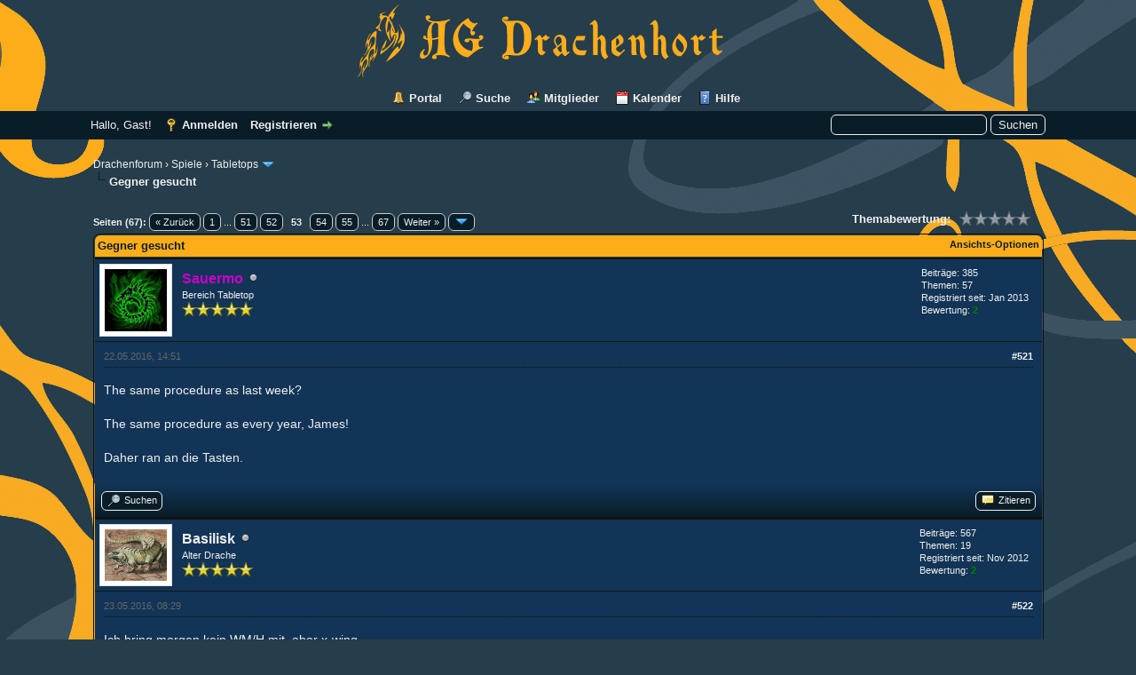

--- FILE ---
content_type: text/html; charset=UTF-8
request_url: http://drachenhort.user.stunet.tu-freiberg.de/showthread.php?tid=159&pid=4470
body_size: 9200
content:
<!DOCTYPE html PUBLIC "-//W3C//DTD XHTML 1.0 Transitional//EN" "http://www.w3.org/TR/xhtml1/DTD/xhtml1-transitional.dtd"><!-- start: showthread -->
<html xml:lang="de" lang="de" xmlns="http://www.w3.org/1999/xhtml">
<head>
<title>Gegner gesucht</title>
<!-- start: headerinclude -->
<link rel="alternate" type="application/rss+xml" title="Letzte Themen (RSS 2.0)" href="http://drachenhort.user.stunet.tu-freiberg.de/syndication.php" />
<link rel="alternate" type="application/atom+xml" title="Letzte Themen (Atom 1.0)" href="http://drachenhort.user.stunet.tu-freiberg.de/syndication.php?type=atom1.0" />
<meta http-equiv="Content-Type" content="text/html; charset=UTF-8" />
<meta http-equiv="Content-Script-Type" content="text/javascript" />
<script type="text/javascript" src="http://drachenhort.user.stunet.tu-freiberg.de/jscripts/jquery.js?ver=1800"></script>
<script type="text/javascript" src="http://drachenhort.user.stunet.tu-freiberg.de/jscripts/jquery.plugins.min.js?ver=1800"></script>
<script type="text/javascript" src="http://drachenhort.user.stunet.tu-freiberg.de/jscripts/general.js?ver=1800"></script>

<link type="text/css" rel="stylesheet" href="http://drachenhort.user.stunet.tu-freiberg.de/cache/themes/theme6/global.css" />
<link type="text/css" rel="stylesheet" href="http://drachenhort.user.stunet.tu-freiberg.de/cache/themes/theme1/star_ratings.css" />
<link type="text/css" rel="stylesheet" href="http://drachenhort.user.stunet.tu-freiberg.de/cache/themes/theme1/showthread.css" />
<link type="text/css" rel="stylesheet" href="http://drachenhort.user.stunet.tu-freiberg.de/cache/themes/theme1/css3.css" />

<script type="text/javascript">
<!--
	lang.unknown_error = "Ein unbekannter Fehler ist aufgetreten.";

	lang.select2_match = "Ein Ergebnis wurde gefunden, drücke die Eingabetaste um es auszuwählen.";
	lang.select2_matches = "{1} Ergebnisse wurden gefunden, benutze die Pfeiltasten zum Navigieren.";
	lang.select2_nomatches = "Keine Ergebnisse gefunden";
	lang.select2_inputtooshort_single = "Bitte gib ein oder mehrere Zeichen ein";
	lang.select2_inputtooshort_plural = "Bitte gib {1} oder mehr Zeichen ein";
	lang.select2_inputtoolong_single = "Bitte lösche ein Zeichen";
	lang.select2_inputtoolong_plural = "Bitte lösche {1} Zeichen";
	lang.select2_selectiontoobig_single = "Du kannst nur einen Eintrag auswählen";
	lang.select2_selectiontoobig_plural = "Du kannst nur {1} Einträge auswählen";
	lang.select2_loadmore = "Lade weitere Ergebnisse...";
	lang.select2_searching = "Suche...";

	var cookieDomain = "";
	var cookiePath = "/";
	var cookiePrefix = "";
	var deleteevent_confirm = "Möchtest Du dieses Ereignis wirklich löschen?";
	var removeattach_confirm = "Möchtest du die ausgewählten Anhänge wirklich löschen?";
	var loading_text = 'Lade.<br />Bitte warten...';
	var saving_changes = 'Änderungen werden gespeichert ...';
	var use_xmlhttprequest = "1";
	var my_post_key = "ec307c6fa1f6cedce2e8da702381a977";
	var rootpath = "http://drachenhort.user.stunet.tu-freiberg.de";
	var imagepath = "http://drachenhort.user.stunet.tu-freiberg.de/images/drachenhort_gelb";
  	var yes_confirm = "Ja";
	var no_confirm = "Nein";
	var MyBBEditor = null;
	var spinner_image = "http://drachenhort.user.stunet.tu-freiberg.de/images/drachenhort_gelb/spinner.gif";
	var spinner = "<img src='" + spinner_image +"' alt='' />";
// -->
</script>
<link href='//maxcdn.bootstrapcdn.com/font-awesome/4.1.0/css/font-awesome.min.css' rel='stylesheet' type='text/css'>

<script src="images/dark1.8/jquery-ui.js"></script>
  <script>
  $(function() {
    $( document ).tooltip();
  });
  </script>
<!-- end: headerinclude -->
<script type="text/javascript">
<!--
	var quickdelete_confirm = "Möchtest du diesen Beitrag wirklich löschen?";
	var quickrestore_confirm = "Möchtest du diesen Beitrag wirklich wiederherstellen?";
	var allowEditReason = "1";
	lang.save_changes = "Änderungen speichern";
	lang.cancel_edit = "Bearbeitung abbrechen";
	lang.quick_edit_update_error = "Beim Bearbeiten des Beitrags ist es zu einem Fehler gekommen:";
	lang.quick_reply_post_error = "Beim Absenden des Beitrags ist es zu einem Fehler gekommen:";
	lang.quick_delete_error = "Beim Löschen des Beitrags ist es zu einem Fehler gekommen:";
	lang.quick_delete_success = "Der Beitrag wurde erfolgreich gelöscht.";
	lang.quick_delete_thread_success = "Das Thema wurde erfolgreich gelöscht.";
	lang.quick_restore_error = "Beim Wiederherstellen des Beitrags ist es zu einem Fehler gekommen:";
	lang.quick_restore_success = "Der Beitrag wurde erfolgreich wiederhergestellt.";
	lang.editreason = "Bearbeitungsgrund";
// -->
</script>
<!-- jeditable (jquery) -->
<script type="text/javascript" src="http://drachenhort.user.stunet.tu-freiberg.de/jscripts/report.js?ver=1804"></script>
<script src="http://drachenhort.user.stunet.tu-freiberg.de/jscripts/jeditable/jeditable.min.js"></script>
<script type="text/javascript" src="http://drachenhort.user.stunet.tu-freiberg.de/jscripts/thread.js?ver=1809"></script>
</head>
<body>
	<!-- start: header -->
<div id="linksoben"></div>
<div id="rechtsoben"></div>
<div id="container">
		<a name="top" id="top"></a>
		<div id="header">
			<div id="logo">
				<div class="wrapper">
					<a href="http://drachenhort.user.stunet.tu-freiberg.de/index.php"><img src="http://drachenhort.user.stunet.tu-freiberg.de/images/drachenhort_gelb/logo.png" alt="Drachenforum" title="Drachenforum" /></a>
					<ul class="menu top_links">
						<!-- start: header_menu_portal -->
<li><a href="http://drachenhort.user.stunet.tu-freiberg.de/portal.php" class="portal">Portal</a></li>
<!-- end: header_menu_portal -->
						<!-- start: header_menu_search -->
<li><a href="http://drachenhort.user.stunet.tu-freiberg.de/search.php" class="search">Suche</a></li>
<!-- end: header_menu_search -->
						<!-- start: header_menu_memberlist -->
<li><a href="http://drachenhort.user.stunet.tu-freiberg.de/memberlist.php" class="memberlist">Mitglieder</a></li>
<!-- end: header_menu_memberlist -->
						<!-- start: header_menu_calendar -->
<li><a href="http://drachenhort.user.stunet.tu-freiberg.de/calendar.php" class="calendar">Kalender</a></li>
<!-- end: header_menu_calendar -->
						<li><a href="http://drachenhort.user.stunet.tu-freiberg.de/misc.php?action=help" class="help">Hilfe</a></li>
					</ul>
				</div>
			</div>
			<div id="panel">
				<div class="upper">
					<div class="wrapper">
						<!-- start: header_quicksearch -->
						<form action="http://drachenhort.user.stunet.tu-freiberg.de/search.php" method="post">
						<fieldset id="search">
							<input name="keywords" type="text" class="textbox" />
							<input value="Suchen" type="submit" class="button" />
							<input type="hidden" name="action" value="do_search" />
							<input type="hidden" name="postthread" value="1" />
						</fieldset>
						</form>
<!-- end: header_quicksearch -->
						<!-- start: header_welcomeblock_guest -->
						<!-- Continuation of div(class="upper") as opened in the header template -->
						<span class="welcome">Hallo, Gast! <a href="http://drachenhort.user.stunet.tu-freiberg.de/member.php?action=login" onclick="$('#quick_login').modal({ fadeDuration: 250, keepelement: true, zIndex: (typeof modal_zindex !== 'undefined' ? modal_zindex : 9999) }); return false;" class="login">Anmelden</a> <a href="http://drachenhort.user.stunet.tu-freiberg.de/member.php?action=register" class="register">Registrieren</a></span>
					</div>
				</div>
				<div class="modal" id="quick_login" style="display: none;">
					<form method="post" action="http://drachenhort.user.stunet.tu-freiberg.de/member.php">
						<input name="action" type="hidden" value="do_login" />
						<input name="url" type="hidden" value="" />
						<input name="quick_login" type="hidden" value="1" />
						<table width="100%" cellspacing="0" cellpadding="5" border="0" class="tborder">
							<tr>
								<td class="thead" colspan="2"><strong>Login</strong></td>
							</tr>
							<tr>
								<td class="trow1" width="25%"><strong>Benutzername/E-Mail:</strong></td>
								<td class="trow1"><input name="quick_username" id="quick_login_username" type="text" value="" class="textbox initial_focus" /></td>
							</tr>
							<tr>
								<td class="trow2"><strong>Passwort:</strong></td>
								<td class="trow2">
									<input name="quick_password" id="quick_login_password" type="password" value="" class="textbox" /> <a href="http://drachenhort.user.stunet.tu-freiberg.de/member.php?action=lostpw" class="lost_password">Passwort vergessen?</a>
								</td>
							</tr>
							<tr>
								<td class="trow1">&nbsp;</td>
								<td class="trow1 remember_me">
									<input name="quick_remember" id="quick_login_remember" type="checkbox" value="yes" class="checkbox" checked="checked" />
									<label for="quick_login_remember">Merken</label>
								</td>
							</tr>
							<tr>
								<td class="trow2" colspan="2">
									<div align="center"><input name="submit" type="submit" class="button" value="Login" /></div>
								</td>
							</tr>
						</table>
					</form>
				</div>
				<script type="text/javascript">
					$("#quick_login input[name='url']").val($(location).attr('href'));
				</script>
<!-- end: header_welcomeblock_guest -->
					<!-- </div> in header_welcomeblock_member and header_welcomeblock_guest -->
				<!-- </div> in header_welcomeblock_member and header_welcomeblock_guest -->
			</div>
		</div>
		<div id="content">
			<div class="wrapper">
				
				
				
				
				
				
				<!-- start: nav -->

<div class="navigation">
<!-- start: nav_bit -->
<a href="http://drachenhort.user.stunet.tu-freiberg.de/index.php">Drachenforum</a><!-- start: nav_sep -->
&rsaquo;
<!-- end: nav_sep -->
<!-- end: nav_bit --><!-- start: nav_bit -->
<a href="forumdisplay.php?fid=52">Spiele</a><!-- start: nav_sep -->
&rsaquo;
<!-- end: nav_sep -->
<!-- end: nav_bit --><!-- start: nav_bit -->
<a href="forumdisplay.php?fid=15">Tabletops</a><!-- start: nav_dropdown -->
 <img src="http://drachenhort.user.stunet.tu-freiberg.de/images/drachenhort_gelb/arrow_down.png" alt="v" title="" class="pagination_breadcrumb_link" id="breadcrumb_multipage" /><!-- start: multipage_breadcrumb -->
<div id="breadcrumb_multipage_popup" class="pagination pagination_breadcrumb" style="display: none;">
<!-- start: multipage_page_link_current -->
 <a href="forumdisplay.php?fid=15" class="pagination_current">1</a>
<!-- end: multipage_page_link_current --><!-- start: multipage_page -->
<a href="forumdisplay.php?fid=15&amp;page=2" class="pagination_page">2</a>
<!-- end: multipage_page --><!-- start: multipage_page -->
<a href="forumdisplay.php?fid=15&amp;page=3" class="pagination_page">3</a>
<!-- end: multipage_page --><!-- start: multipage_page -->
<a href="forumdisplay.php?fid=15&amp;page=4" class="pagination_page">4</a>
<!-- end: multipage_page --><!-- start: multipage_nextpage -->
<a href="forumdisplay.php?fid=15&amp;page=2" class="pagination_next">Weiter &raquo;</a>
<!-- end: multipage_nextpage -->
</div>
<script type="text/javascript">
// <!--
	if(use_xmlhttprequest == "1")
	{
		$("#breadcrumb_multipage").popupMenu();
	}
// -->
</script>
<!-- end: multipage_breadcrumb -->
<!-- end: nav_dropdown -->
<!-- end: nav_bit --><!-- start: nav_sep_active -->
<br /><img src="http://drachenhort.user.stunet.tu-freiberg.de/images/drachenhort_gelb/nav_bit.png" alt="" />
<!-- end: nav_sep_active --><!-- start: nav_bit_active -->
<span class="active">Gegner gesucht</span>
<!-- end: nav_bit_active -->
</div>
<!-- end: nav -->
				<br />
<!-- end: header -->
	
	
	<div class="float_left">
		<!-- start: multipage -->
<div class="pagination">
<span class="pages">Seiten (67):</span>
<!-- start: multipage_prevpage -->
<a href="showthread.php?tid=159&amp;page=52" class="pagination_previous">&laquo; Zurück</a>
<!-- end: multipage_prevpage --><!-- start: multipage_start -->
<a href="showthread.php?tid=159" class="pagination_first">1</a>  ...
<!-- end: multipage_start --><!-- start: multipage_page -->
<a href="showthread.php?tid=159&amp;page=51" class="pagination_page">51</a>
<!-- end: multipage_page --><!-- start: multipage_page -->
<a href="showthread.php?tid=159&amp;page=52" class="pagination_page">52</a>
<!-- end: multipage_page --><!-- start: multipage_page_current -->
 <span class="pagination_current">53</span>
<!-- end: multipage_page_current --><!-- start: multipage_page -->
<a href="showthread.php?tid=159&amp;page=54" class="pagination_page">54</a>
<!-- end: multipage_page --><!-- start: multipage_page -->
<a href="showthread.php?tid=159&amp;page=55" class="pagination_page">55</a>
<!-- end: multipage_page --><!-- start: multipage_end -->
...  <a href="showthread.php?tid=159&amp;page=67" class="pagination_last">67</a>
<!-- end: multipage_end --><!-- start: multipage_nextpage -->
<a href="showthread.php?tid=159&amp;page=54" class="pagination_next">Weiter &raquo;</a>
<!-- end: multipage_nextpage --><!-- start: multipage_jump_page -->
<div class="popup_menu drop_go_page" style="display: none;">
	<form action="showthread.php?tid=159" method="post">
		<label for="page">Springe zu Seite:</label> <input type="text" class="textbox" name="page" value="53" size="4" />
		<input type="submit" class="button" value="Los" />
	</form>
</div>
<a href="javascript:void(0)" class="go_page" title="Springe zu Seite"><img src="http://drachenhort.user.stunet.tu-freiberg.de/images/drachenhort_gelb/arrow_down.png" alt="Springe zu Seite" /></a>&nbsp;
<script type="text/javascript">
	var go_page = 'go_page_' + $(".go_page").length;
	$(".go_page").last().attr('id', go_page);
	$(".drop_go_page").last().attr('id', go_page + '_popup');
	$('#' + go_page).popupMenu(false).click(function() {
		var drop_go_page = $(this).prev('.drop_go_page');
		if (drop_go_page.is(':visible')) {
			drop_go_page.find('.textbox').focus();
		}
	});
</script>
<!-- end: multipage_jump_page -->
</div>
<!-- end: multipage -->
	</div>
	<div class="float_right">
		
	</div>
	<!-- start: showthread_ratethread -->
<div style="margin-top: 6px; padding-right: 10px;" class="float_right">
		<script type="text/javascript">
		<!--
			lang.ratings_update_error = "";
		// -->
		</script>
		<script type="text/javascript" src="http://drachenhort.user.stunet.tu-freiberg.de/jscripts/rating.js?ver=1808"></script>
		<strong class="float_left" style="padding-right: 10px;">Themabewertung:</strong>
		<div class="inline_rating">
			<ul class="star_rating star_rating_notrated" id="rating_thread_159">
				<li style="width: 0%" class="current_rating" id="current_rating_159">0 Bewertung(en) - 0 im Durchschnitt</li>
				<li><a class="one_star" title="1 Stern von 5" href="./ratethread.php?tid=159&amp;rating=1&amp;my_post_key=ec307c6fa1f6cedce2e8da702381a977">1</a></li>
				<li><a class="two_stars" title="2 Sterne von 5" href="./ratethread.php?tid=159&amp;rating=2&amp;my_post_key=ec307c6fa1f6cedce2e8da702381a977">2</a></li>
				<li><a class="three_stars" title="3 Sterne von 5" href="./ratethread.php?tid=159&amp;rating=3&amp;my_post_key=ec307c6fa1f6cedce2e8da702381a977">3</a></li>
				<li><a class="four_stars" title="4 Sterne von 5" href="./ratethread.php?tid=159&amp;rating=4&amp;my_post_key=ec307c6fa1f6cedce2e8da702381a977">4</a></li>
				<li><a class="five_stars" title="5 Sterne von 5" href="./ratethread.php?tid=159&amp;rating=5&amp;my_post_key=ec307c6fa1f6cedce2e8da702381a977">5</a></li>
			</ul>
		</div>
</div>
<!-- end: showthread_ratethread -->
	<table border="0" cellspacing="0" cellpadding="5" class="tborder tfixed clear">
		<tr>
			<td class="thead">
				<div class="float_right">
					<span class="smalltext"><strong><a href="javascript:void(0)" id="thread_modes">Ansichts-Optionen</a></strong></span>
				</div>
				<div>
					<strong>Gegner gesucht</strong>
				</div>
			</td>
		</tr>
<tr><td id="posts_container">
	<div id="posts">
		<!-- start: postbit -->

<a name="pid4467" id="pid4467"></a>
<div class="post " style="" id="post_4467">
<div class="post_author">
	<!-- start: postbit_avatar -->
<div class="author_avatar"><a href="member.php?action=profile&amp;uid=81"><img src="http://drachenhort.user.stunet.tu-freiberg.de/uploads/avatars/avatar_81.jpg?dateline=1474815324" alt="" width="70" height="70" /></a></div>
<!-- end: postbit_avatar -->
	<div class="author_information">
			<strong><span class="largetext"><a href="http://drachenhort.user.stunet.tu-freiberg.de/member.php?action=profile&amp;uid=81"><span style="color: #CC00CC;"><strong>Sauermo</strong></span></a></span></strong> <!-- start: postbit_offline -->
<img src="http://drachenhort.user.stunet.tu-freiberg.de/images/drachenhort_gelb/buddy_offline.png" title="Offline" alt="Offline" class="buddy_status" />
<!-- end: postbit_offline --><br />
			<span class="smalltext">
				Bereich Tabletop<br />
				<img src="images/star.png" border="0" alt="*" /><img src="images/star.png" border="0" alt="*" /><img src="images/star.png" border="0" alt="*" /><img src="images/star.png" border="0" alt="*" /><img src="images/star.png" border="0" alt="*" /><br />
				
			</span>
	</div>
	<div class="author_statistics">
		<!-- start: postbit_author_user -->

	Beiträge: 385<br />
	Themen: 57<br />
	Registriert seit: Jan 2013
	<!-- start: postbit_reputation -->
<br />Bewertung: <!-- start: postbit_reputation_formatted_link -->
<a href="reputation.php?uid=81"><strong class="reputation_positive">2</strong></a>
<!-- end: postbit_reputation_formatted_link -->
<!-- end: postbit_reputation -->
<!-- end: postbit_author_user -->
	</div>
</div>
<div class="post_content">
	<div class="post_head">
		<!-- start: postbit_posturl -->
<div class="float_right" style="vertical-align: top">
<strong><a href="showthread.php?tid=159&amp;pid=4467#pid4467" title="RE: Gegner gesucht">#521</a></strong>

</div>
<!-- end: postbit_posturl -->
		
		<span class="post_date">22.05.2016, 14:51 <span class="post_edit" id="edited_by_4467"></span></span>
		
	</div>
	<div class="post_body scaleimages" id="pid_4467">
		The same procedure as last week? <br />
<br />
The same procedure as every year, James!<br />
<br />
Daher ran an die Tasten.
	</div>
	
	
	<div class="post_meta" id="post_meta_4467">
		
	</div>
</div>
<div class="post_controls">
	<div class="postbit_buttons author_buttons float_left">
		<!-- start: postbit_find -->
<a href="search.php?action=finduser&amp;uid=81" title="Alle Beiträge dieses Benutzers finden" class="postbit_find"><span>Suchen</span></a>
<!-- end: postbit_find -->
	</div>
	<div class="postbit_buttons post_management_buttons float_right">
		<!-- start: postbit_quote -->
<a href="newreply.php?tid=159&amp;replyto=4467" title="Diese Nachricht in einer Antwort zitieren" class="postbit_quote"><span>Zitieren</span></a>
<!-- end: postbit_quote -->
	</div>
</div>
</div>
<!-- end: postbit --><!-- start: postbit -->

<a name="pid4468" id="pid4468"></a>
<div class="post " style="" id="post_4468">
<div class="post_author">
	<!-- start: postbit_avatar -->
<div class="author_avatar"><a href="member.php?action=profile&amp;uid=6"><img src="http://drachenhort.user.stunet.tu-freiberg.de/uploads/avatars/avatar_6.jpg?dateline=1420468563" alt="" width="70" height="58" /></a></div>
<!-- end: postbit_avatar -->
	<div class="author_information">
			<strong><span class="largetext"><a href="http://drachenhort.user.stunet.tu-freiberg.de/member.php?action=profile&amp;uid=6">Basilisk</a></span></strong> <!-- start: postbit_offline -->
<img src="http://drachenhort.user.stunet.tu-freiberg.de/images/drachenhort_gelb/buddy_offline.png" title="Offline" alt="Offline" class="buddy_status" />
<!-- end: postbit_offline --><br />
			<span class="smalltext">
				Alter Drache<br />
				<img src="images/star.png" border="0" alt="*" /><img src="images/star.png" border="0" alt="*" /><img src="images/star.png" border="0" alt="*" /><img src="images/star.png" border="0" alt="*" /><img src="images/star.png" border="0" alt="*" /><br />
				
			</span>
	</div>
	<div class="author_statistics">
		<!-- start: postbit_author_user -->

	Beiträge: 567<br />
	Themen: 19<br />
	Registriert seit: Nov 2012
	<!-- start: postbit_reputation -->
<br />Bewertung: <!-- start: postbit_reputation_formatted_link -->
<a href="reputation.php?uid=6"><strong class="reputation_positive">2</strong></a>
<!-- end: postbit_reputation_formatted_link -->
<!-- end: postbit_reputation -->
<!-- end: postbit_author_user -->
	</div>
</div>
<div class="post_content">
	<div class="post_head">
		<!-- start: postbit_posturl -->
<div class="float_right" style="vertical-align: top">
<strong><a href="showthread.php?tid=159&amp;pid=4468#pid4468" title="RE: Gegner gesucht">#522</a></strong>

</div>
<!-- end: postbit_posturl -->
		
		<span class="post_date">23.05.2016, 08:29 <span class="post_edit" id="edited_by_4468"></span></span>
		
	</div>
	<div class="post_body scaleimages" id="pid_4468">
		Ich bring morgen kein WM/H mit, aber x-wing
	</div>
	
	
	<div class="post_meta" id="post_meta_4468">
		
	</div>
</div>
<div class="post_controls">
	<div class="postbit_buttons author_buttons float_left">
		<!-- start: postbit_find -->
<a href="search.php?action=finduser&amp;uid=6" title="Alle Beiträge dieses Benutzers finden" class="postbit_find"><span>Suchen</span></a>
<!-- end: postbit_find -->
	</div>
	<div class="postbit_buttons post_management_buttons float_right">
		<!-- start: postbit_quote -->
<a href="newreply.php?tid=159&amp;replyto=4468" title="Diese Nachricht in einer Antwort zitieren" class="postbit_quote"><span>Zitieren</span></a>
<!-- end: postbit_quote -->
	</div>
</div>
</div>
<!-- end: postbit --><!-- start: postbit -->

<a name="pid4470" id="pid4470"></a>
<div class="post " style="" id="post_4470">
<div class="post_author">
	<!-- start: postbit_avatar -->
<div class="author_avatar"><a href="member.php?action=profile&amp;uid=260"><img src="http://drachenhort.user.stunet.tu-freiberg.de/images/default_avatar.png" alt="" width="70" height="70" /></a></div>
<!-- end: postbit_avatar -->
	<div class="author_information">
			<strong><span class="largetext"><a href="http://drachenhort.user.stunet.tu-freiberg.de/member.php?action=profile&amp;uid=260">The Nameless One</a></span></strong> <!-- start: postbit_offline -->
<img src="http://drachenhort.user.stunet.tu-freiberg.de/images/drachenhort_gelb/buddy_offline.png" title="Offline" alt="Offline" class="buddy_status" />
<!-- end: postbit_offline --><br />
			<span class="smalltext">
				Jungdrache<br />
				<img src="images/star.png" border="0" alt="*" /><img src="images/star.png" border="0" alt="*" /><img src="images/star.png" border="0" alt="*" /><br />
				
			</span>
	</div>
	<div class="author_statistics">
		<!-- start: postbit_author_user -->

	Beiträge: 79<br />
	Themen: 2<br />
	Registriert seit: Oct 2014
	<!-- start: postbit_reputation -->
<br />Bewertung: <!-- start: postbit_reputation_formatted_link -->
<a href="reputation.php?uid=260"><strong class="reputation_neutral">0</strong></a>
<!-- end: postbit_reputation_formatted_link -->
<!-- end: postbit_reputation -->
<!-- end: postbit_author_user -->
	</div>
</div>
<div class="post_content">
	<div class="post_head">
		<!-- start: postbit_posturl -->
<div class="float_right" style="vertical-align: top">
<strong><a href="showthread.php?tid=159&amp;pid=4470#pid4470" title="RE: Gegner gesucht">#523</a></strong>

</div>
<!-- end: postbit_posturl -->
		
		<span class="post_date">24.05.2016, 14:30 <span class="post_edit" id="edited_by_4470"></span></span>
		
	</div>
	<div class="post_body scaleimages" id="pid_4470">
		Bin heute leider nicht am Start...
	</div>
	
	
	<div class="post_meta" id="post_meta_4470">
		
	</div>
</div>
<div class="post_controls">
	<div class="postbit_buttons author_buttons float_left">
		<!-- start: postbit_find -->
<a href="search.php?action=finduser&amp;uid=260" title="Alle Beiträge dieses Benutzers finden" class="postbit_find"><span>Suchen</span></a>
<!-- end: postbit_find -->
	</div>
	<div class="postbit_buttons post_management_buttons float_right">
		<!-- start: postbit_quote -->
<a href="newreply.php?tid=159&amp;replyto=4470" title="Diese Nachricht in einer Antwort zitieren" class="postbit_quote"><span>Zitieren</span></a>
<!-- end: postbit_quote -->
	</div>
</div>
</div>
<!-- end: postbit --><!-- start: postbit -->

<a name="pid4481" id="pid4481"></a>
<div class="post " style="" id="post_4481">
<div class="post_author">
	<!-- start: postbit_avatar -->
<div class="author_avatar"><a href="member.php?action=profile&amp;uid=81"><img src="http://drachenhort.user.stunet.tu-freiberg.de/uploads/avatars/avatar_81.jpg?dateline=1474815324" alt="" width="70" height="70" /></a></div>
<!-- end: postbit_avatar -->
	<div class="author_information">
			<strong><span class="largetext"><a href="http://drachenhort.user.stunet.tu-freiberg.de/member.php?action=profile&amp;uid=81"><span style="color: #CC00CC;"><strong>Sauermo</strong></span></a></span></strong> <!-- start: postbit_offline -->
<img src="http://drachenhort.user.stunet.tu-freiberg.de/images/drachenhort_gelb/buddy_offline.png" title="Offline" alt="Offline" class="buddy_status" />
<!-- end: postbit_offline --><br />
			<span class="smalltext">
				Bereich Tabletop<br />
				<img src="images/star.png" border="0" alt="*" /><img src="images/star.png" border="0" alt="*" /><img src="images/star.png" border="0" alt="*" /><img src="images/star.png" border="0" alt="*" /><img src="images/star.png" border="0" alt="*" /><br />
				
			</span>
	</div>
	<div class="author_statistics">
		<!-- start: postbit_author_user -->

	Beiträge: 385<br />
	Themen: 57<br />
	Registriert seit: Jan 2013
	<!-- start: postbit_reputation -->
<br />Bewertung: <!-- start: postbit_reputation_formatted_link -->
<a href="reputation.php?uid=81"><strong class="reputation_positive">2</strong></a>
<!-- end: postbit_reputation_formatted_link -->
<!-- end: postbit_reputation -->
<!-- end: postbit_author_user -->
	</div>
</div>
<div class="post_content">
	<div class="post_head">
		<!-- start: postbit_posturl -->
<div class="float_right" style="vertical-align: top">
<strong><a href="showthread.php?tid=159&amp;pid=4481#pid4481" title="RE: Gegner gesucht">#524</a></strong>

</div>
<!-- end: postbit_posturl -->
		
		<span class="post_date">30.05.2016, 12:01 <span class="post_edit" id="edited_by_4481"><!-- start: postbit_editedby -->
<span class="edited_post">(Dieser Beitrag wurde zuletzt bearbeitet: 30.05.2016, 12:01 von <a href="http://drachenhort.user.stunet.tu-freiberg.de/member.php?action=profile&amp;uid=81">Sauermo</a>.)</span>
<!-- end: postbit_editedby --></span></span>
		
	</div>
	<div class="post_body scaleimages" id="pid_4481">
		The same procedure as every week, James! <br />
<br />
Wer ist mit was da? <br />
<br />
ich werde morgen nicht lange bleiben.
	</div>
	
	
	<div class="post_meta" id="post_meta_4481">
		
	</div>
</div>
<div class="post_controls">
	<div class="postbit_buttons author_buttons float_left">
		<!-- start: postbit_find -->
<a href="search.php?action=finduser&amp;uid=81" title="Alle Beiträge dieses Benutzers finden" class="postbit_find"><span>Suchen</span></a>
<!-- end: postbit_find -->
	</div>
	<div class="postbit_buttons post_management_buttons float_right">
		<!-- start: postbit_quote -->
<a href="newreply.php?tid=159&amp;replyto=4481" title="Diese Nachricht in einer Antwort zitieren" class="postbit_quote"><span>Zitieren</span></a>
<!-- end: postbit_quote -->
	</div>
</div>
</div>
<!-- end: postbit --><!-- start: postbit -->

<a name="pid4482" id="pid4482"></a>
<div class="post " style="" id="post_4482">
<div class="post_author">
	<!-- start: postbit_avatar -->
<div class="author_avatar"><a href="member.php?action=profile&amp;uid=260"><img src="http://drachenhort.user.stunet.tu-freiberg.de/images/default_avatar.png" alt="" width="70" height="70" /></a></div>
<!-- end: postbit_avatar -->
	<div class="author_information">
			<strong><span class="largetext"><a href="http://drachenhort.user.stunet.tu-freiberg.de/member.php?action=profile&amp;uid=260">The Nameless One</a></span></strong> <!-- start: postbit_offline -->
<img src="http://drachenhort.user.stunet.tu-freiberg.de/images/drachenhort_gelb/buddy_offline.png" title="Offline" alt="Offline" class="buddy_status" />
<!-- end: postbit_offline --><br />
			<span class="smalltext">
				Jungdrache<br />
				<img src="images/star.png" border="0" alt="*" /><img src="images/star.png" border="0" alt="*" /><img src="images/star.png" border="0" alt="*" /><br />
				
			</span>
	</div>
	<div class="author_statistics">
		<!-- start: postbit_author_user -->

	Beiträge: 79<br />
	Themen: 2<br />
	Registriert seit: Oct 2014
	<!-- start: postbit_reputation -->
<br />Bewertung: <!-- start: postbit_reputation_formatted_link -->
<a href="reputation.php?uid=260"><strong class="reputation_neutral">0</strong></a>
<!-- end: postbit_reputation_formatted_link -->
<!-- end: postbit_reputation -->
<!-- end: postbit_author_user -->
	</div>
</div>
<div class="post_content">
	<div class="post_head">
		<!-- start: postbit_posturl -->
<div class="float_right" style="vertical-align: top">
<strong><a href="showthread.php?tid=159&amp;pid=4482#pid4482" title="RE: Gegner gesucht">#525</a></strong>

</div>
<!-- end: postbit_posturl -->
		
		<span class="post_date">30.05.2016, 23:24 <span class="post_edit" id="edited_by_4482"></span></span>
		
	</div>
	<div class="post_body scaleimages" id="pid_4482">
		Bei mir wird's diesmal leider wieder nix <img src="http://drachenhort.user.stunet.tu-freiberg.de/images/smilies/sad.gif" alt="Sad" title="Sad" class="smilie smilie_8" />
	</div>
	
	
	<div class="post_meta" id="post_meta_4482">
		
	</div>
</div>
<div class="post_controls">
	<div class="postbit_buttons author_buttons float_left">
		<!-- start: postbit_find -->
<a href="search.php?action=finduser&amp;uid=260" title="Alle Beiträge dieses Benutzers finden" class="postbit_find"><span>Suchen</span></a>
<!-- end: postbit_find -->
	</div>
	<div class="postbit_buttons post_management_buttons float_right">
		<!-- start: postbit_quote -->
<a href="newreply.php?tid=159&amp;replyto=4482" title="Diese Nachricht in einer Antwort zitieren" class="postbit_quote"><span>Zitieren</span></a>
<!-- end: postbit_quote -->
	</div>
</div>
</div>
<!-- end: postbit --><!-- start: postbit -->

<a name="pid4497" id="pid4497"></a>
<div class="post " style="" id="post_4497">
<div class="post_author">
	<!-- start: postbit_avatar -->
<div class="author_avatar"><a href="member.php?action=profile&amp;uid=81"><img src="http://drachenhort.user.stunet.tu-freiberg.de/uploads/avatars/avatar_81.jpg?dateline=1474815324" alt="" width="70" height="70" /></a></div>
<!-- end: postbit_avatar -->
	<div class="author_information">
			<strong><span class="largetext"><a href="http://drachenhort.user.stunet.tu-freiberg.de/member.php?action=profile&amp;uid=81"><span style="color: #CC00CC;"><strong>Sauermo</strong></span></a></span></strong> <!-- start: postbit_offline -->
<img src="http://drachenhort.user.stunet.tu-freiberg.de/images/drachenhort_gelb/buddy_offline.png" title="Offline" alt="Offline" class="buddy_status" />
<!-- end: postbit_offline --><br />
			<span class="smalltext">
				Bereich Tabletop<br />
				<img src="images/star.png" border="0" alt="*" /><img src="images/star.png" border="0" alt="*" /><img src="images/star.png" border="0" alt="*" /><img src="images/star.png" border="0" alt="*" /><img src="images/star.png" border="0" alt="*" /><br />
				
			</span>
	</div>
	<div class="author_statistics">
		<!-- start: postbit_author_user -->

	Beiträge: 385<br />
	Themen: 57<br />
	Registriert seit: Jan 2013
	<!-- start: postbit_reputation -->
<br />Bewertung: <!-- start: postbit_reputation_formatted_link -->
<a href="reputation.php?uid=81"><strong class="reputation_positive">2</strong></a>
<!-- end: postbit_reputation_formatted_link -->
<!-- end: postbit_reputation -->
<!-- end: postbit_author_user -->
	</div>
</div>
<div class="post_content">
	<div class="post_head">
		<!-- start: postbit_posturl -->
<div class="float_right" style="vertical-align: top">
<strong><a href="showthread.php?tid=159&amp;pid=4497#pid4497" title="RE: Gegner gesucht">#526</a></strong>

</div>
<!-- end: postbit_posturl -->
		
		<span class="post_date">10.06.2016, 09:50 <span class="post_edit" id="edited_by_4497"></span></span>
		
	</div>
	<div class="post_body scaleimages" id="pid_4497">
		Hallo liebe Warmachine-Spieler, für alle die sich bereits mit Warroom angefreundet haben und/oder mit MK3 auf dieses umsteigen wollen, sei gesagt, dass es eine neue Warroom-App gibt. Zu finden unter Warrroom2, jedenfalls bei Android. Ab Sonntag ist sie dann offiziell nutzbar, bzw. könnt ihr euch eure Decks herunterladen.
	</div>
	
	
	<div class="post_meta" id="post_meta_4497">
		
	</div>
</div>
<div class="post_controls">
	<div class="postbit_buttons author_buttons float_left">
		<!-- start: postbit_find -->
<a href="search.php?action=finduser&amp;uid=81" title="Alle Beiträge dieses Benutzers finden" class="postbit_find"><span>Suchen</span></a>
<!-- end: postbit_find -->
	</div>
	<div class="postbit_buttons post_management_buttons float_right">
		<!-- start: postbit_quote -->
<a href="newreply.php?tid=159&amp;replyto=4497" title="Diese Nachricht in einer Antwort zitieren" class="postbit_quote"><span>Zitieren</span></a>
<!-- end: postbit_quote -->
	</div>
</div>
</div>
<!-- end: postbit --><!-- start: postbit -->

<a name="pid4498" id="pid4498"></a>
<div class="post " style="" id="post_4498">
<div class="post_author">
	<!-- start: postbit_avatar -->
<div class="author_avatar"><a href="member.php?action=profile&amp;uid=6"><img src="http://drachenhort.user.stunet.tu-freiberg.de/uploads/avatars/avatar_6.jpg?dateline=1420468563" alt="" width="70" height="58" /></a></div>
<!-- end: postbit_avatar -->
	<div class="author_information">
			<strong><span class="largetext"><a href="http://drachenhort.user.stunet.tu-freiberg.de/member.php?action=profile&amp;uid=6">Basilisk</a></span></strong> <!-- start: postbit_offline -->
<img src="http://drachenhort.user.stunet.tu-freiberg.de/images/drachenhort_gelb/buddy_offline.png" title="Offline" alt="Offline" class="buddy_status" />
<!-- end: postbit_offline --><br />
			<span class="smalltext">
				Alter Drache<br />
				<img src="images/star.png" border="0" alt="*" /><img src="images/star.png" border="0" alt="*" /><img src="images/star.png" border="0" alt="*" /><img src="images/star.png" border="0" alt="*" /><img src="images/star.png" border="0" alt="*" /><br />
				
			</span>
	</div>
	<div class="author_statistics">
		<!-- start: postbit_author_user -->

	Beiträge: 567<br />
	Themen: 19<br />
	Registriert seit: Nov 2012
	<!-- start: postbit_reputation -->
<br />Bewertung: <!-- start: postbit_reputation_formatted_link -->
<a href="reputation.php?uid=6"><strong class="reputation_positive">2</strong></a>
<!-- end: postbit_reputation_formatted_link -->
<!-- end: postbit_reputation -->
<!-- end: postbit_author_user -->
	</div>
</div>
<div class="post_content">
	<div class="post_head">
		<!-- start: postbit_posturl -->
<div class="float_right" style="vertical-align: top">
<strong><a href="showthread.php?tid=159&amp;pid=4498#pid4498" title="RE: Gegner gesucht">#527</a></strong>

</div>
<!-- end: postbit_posturl -->
		
		<span class="post_date">10.06.2016, 12:42 <span class="post_edit" id="edited_by_4498"></span></span>
		
	</div>
	<div class="post_body scaleimages" id="pid_4498">
		Sooo<br />
Das altbekannte Spiel: wer ist da und was soll ich mitbringen?
	</div>
	
	
	<div class="post_meta" id="post_meta_4498">
		
	</div>
</div>
<div class="post_controls">
	<div class="postbit_buttons author_buttons float_left">
		<!-- start: postbit_find -->
<a href="search.php?action=finduser&amp;uid=6" title="Alle Beiträge dieses Benutzers finden" class="postbit_find"><span>Suchen</span></a>
<!-- end: postbit_find -->
	</div>
	<div class="postbit_buttons post_management_buttons float_right">
		<!-- start: postbit_quote -->
<a href="newreply.php?tid=159&amp;replyto=4498" title="Diese Nachricht in einer Antwort zitieren" class="postbit_quote"><span>Zitieren</span></a>
<!-- end: postbit_quote -->
	</div>
</div>
</div>
<!-- end: postbit --><!-- start: postbit -->

<a name="pid4500" id="pid4500"></a>
<div class="post " style="" id="post_4500">
<div class="post_author">
	<!-- start: postbit_avatar -->
<div class="author_avatar"><a href="member.php?action=profile&amp;uid=81"><img src="http://drachenhort.user.stunet.tu-freiberg.de/uploads/avatars/avatar_81.jpg?dateline=1474815324" alt="" width="70" height="70" /></a></div>
<!-- end: postbit_avatar -->
	<div class="author_information">
			<strong><span class="largetext"><a href="http://drachenhort.user.stunet.tu-freiberg.de/member.php?action=profile&amp;uid=81"><span style="color: #CC00CC;"><strong>Sauermo</strong></span></a></span></strong> <!-- start: postbit_offline -->
<img src="http://drachenhort.user.stunet.tu-freiberg.de/images/drachenhort_gelb/buddy_offline.png" title="Offline" alt="Offline" class="buddy_status" />
<!-- end: postbit_offline --><br />
			<span class="smalltext">
				Bereich Tabletop<br />
				<img src="images/star.png" border="0" alt="*" /><img src="images/star.png" border="0" alt="*" /><img src="images/star.png" border="0" alt="*" /><img src="images/star.png" border="0" alt="*" /><img src="images/star.png" border="0" alt="*" /><br />
				
			</span>
	</div>
	<div class="author_statistics">
		<!-- start: postbit_author_user -->

	Beiträge: 385<br />
	Themen: 57<br />
	Registriert seit: Jan 2013
	<!-- start: postbit_reputation -->
<br />Bewertung: <!-- start: postbit_reputation_formatted_link -->
<a href="reputation.php?uid=81"><strong class="reputation_positive">2</strong></a>
<!-- end: postbit_reputation_formatted_link -->
<!-- end: postbit_reputation -->
<!-- end: postbit_author_user -->
	</div>
</div>
<div class="post_content">
	<div class="post_head">
		<!-- start: postbit_posturl -->
<div class="float_right" style="vertical-align: top">
<strong><a href="showthread.php?tid=159&amp;pid=4500#pid4500" title="RE: Gegner gesucht">#528</a></strong>

</div>
<!-- end: postbit_posturl -->
		
		<span class="post_date">12.06.2016, 09:25 <span class="post_edit" id="edited_by_4500"></span></span>
		
	</div>
	<div class="post_body scaleimages" id="pid_4500">
		Bin da! Wer noch? <br />
<br />
bring alles mit inc. dem neuen Regelwerk.<br />
<br />
Zu finden bei OTTO, oder hier <a href="https://www.dropbox.com/s/lwgkst75uahexpm/Prime.pdf?dl=0" target="_blank" class="mycode_url">https://www.dropbox.com/s/lwgkst75uahexp...e.pdf?dl=0</a> ;-)
	</div>
	
	
	<div class="post_meta" id="post_meta_4500">
		
	</div>
</div>
<div class="post_controls">
	<div class="postbit_buttons author_buttons float_left">
		<!-- start: postbit_find -->
<a href="search.php?action=finduser&amp;uid=81" title="Alle Beiträge dieses Benutzers finden" class="postbit_find"><span>Suchen</span></a>
<!-- end: postbit_find -->
	</div>
	<div class="postbit_buttons post_management_buttons float_right">
		<!-- start: postbit_quote -->
<a href="newreply.php?tid=159&amp;replyto=4500" title="Diese Nachricht in einer Antwort zitieren" class="postbit_quote"><span>Zitieren</span></a>
<!-- end: postbit_quote -->
	</div>
</div>
</div>
<!-- end: postbit --><!-- start: postbit -->

<a name="pid4504" id="pid4504"></a>
<div class="post " style="" id="post_4504">
<div class="post_author">
	<!-- start: postbit_avatar -->
<div class="author_avatar"><a href="member.php?action=profile&amp;uid=220"><img src="http://drachenhort.user.stunet.tu-freiberg.de/images/default_avatar.png" alt="" width="70" height="70" /></a></div>
<!-- end: postbit_avatar -->
	<div class="author_information">
			<strong><span class="largetext"><a href="http://drachenhort.user.stunet.tu-freiberg.de/member.php?action=profile&amp;uid=220">Zwirn</a></span></strong> <!-- start: postbit_offline -->
<img src="http://drachenhort.user.stunet.tu-freiberg.de/images/drachenhort_gelb/buddy_offline.png" title="Offline" alt="Offline" class="buddy_status" />
<!-- end: postbit_offline --><br />
			<span class="smalltext">
				Jungdrache<br />
				<img src="images/star.png" border="0" alt="*" /><img src="images/star.png" border="0" alt="*" /><img src="images/star.png" border="0" alt="*" /><br />
				
			</span>
	</div>
	<div class="author_statistics">
		<!-- start: postbit_author_user -->

	Beiträge: 185<br />
	Themen: 8<br />
	Registriert seit: Sep 2013
	<!-- start: postbit_reputation -->
<br />Bewertung: <!-- start: postbit_reputation_formatted_link -->
<a href="reputation.php?uid=220"><strong class="reputation_neutral">0</strong></a>
<!-- end: postbit_reputation_formatted_link -->
<!-- end: postbit_reputation -->
<!-- end: postbit_author_user -->
	</div>
</div>
<div class="post_content">
	<div class="post_head">
		<!-- start: postbit_posturl -->
<div class="float_right" style="vertical-align: top">
<strong><a href="showthread.php?tid=159&amp;pid=4504#pid4504" title="RE: Gegner gesucht">#529</a></strong>

</div>
<!-- end: postbit_posturl -->
		
		<span class="post_date">13.06.2016, 11:30 <span class="post_edit" id="edited_by_4504"></span></span>
		
	</div>
	<div class="post_body scaleimages" id="pid_4504">
		Hey Sebastian, Thomas, Lukas und ich wollen gern ein 100p mk2 Abschiedsspiel machen. Bist du dabei? Circle mit Menoth vs. Legion mit cryx <img src="http://drachenhort.user.stunet.tu-freiberg.de/images/smilies/smile.gif" alt="Smile" title="Smile" class="smilie smilie_1" />
	</div>
	
	
	<div class="post_meta" id="post_meta_4504">
		
	</div>
</div>
<div class="post_controls">
	<div class="postbit_buttons author_buttons float_left">
		<!-- start: postbit_find -->
<a href="search.php?action=finduser&amp;uid=220" title="Alle Beiträge dieses Benutzers finden" class="postbit_find"><span>Suchen</span></a>
<!-- end: postbit_find -->
	</div>
	<div class="postbit_buttons post_management_buttons float_right">
		<!-- start: postbit_quote -->
<a href="newreply.php?tid=159&amp;replyto=4504" title="Diese Nachricht in einer Antwort zitieren" class="postbit_quote"><span>Zitieren</span></a>
<!-- end: postbit_quote -->
	</div>
</div>
</div>
<!-- end: postbit --><!-- start: postbit -->

<a name="pid4507" id="pid4507"></a>
<div class="post " style="" id="post_4507">
<div class="post_author">
	<!-- start: postbit_avatar -->
<div class="author_avatar"><a href="member.php?action=profile&amp;uid=306"><img src="http://drachenhort.user.stunet.tu-freiberg.de/images/default_avatar.png" alt="" width="70" height="70" /></a></div>
<!-- end: postbit_avatar -->
	<div class="author_information">
			<strong><span class="largetext"><a href="http://drachenhort.user.stunet.tu-freiberg.de/member.php?action=profile&amp;uid=306">Fixel</a></span></strong> <!-- start: postbit_offline -->
<img src="http://drachenhort.user.stunet.tu-freiberg.de/images/drachenhort_gelb/buddy_offline.png" title="Offline" alt="Offline" class="buddy_status" />
<!-- end: postbit_offline --><br />
			<span class="smalltext">
				Wyrmling<br />
				<img src="images/star.png" border="0" alt="*" /><img src="images/star.png" border="0" alt="*" /><br />
				
			</span>
	</div>
	<div class="author_statistics">
		<!-- start: postbit_author_user -->

	Beiträge: 13<br />
	Themen: 1<br />
	Registriert seit: Jun 2016
	<!-- start: postbit_reputation -->
<br />Bewertung: <!-- start: postbit_reputation_formatted_link -->
<a href="reputation.php?uid=306"><strong class="reputation_neutral">0</strong></a>
<!-- end: postbit_reputation_formatted_link -->
<!-- end: postbit_reputation -->
<!-- end: postbit_author_user -->
	</div>
</div>
<div class="post_content">
	<div class="post_head">
		<!-- start: postbit_posturl -->
<div class="float_right" style="vertical-align: top">
<strong><a href="showthread.php?tid=159&amp;pid=4507#pid4507" title="RE: Gegner gesucht">#530</a></strong>

</div>
<!-- end: postbit_posturl -->
		
		<span class="post_date">14.06.2016, 12:53 <span class="post_edit" id="edited_by_4507"></span></span>
		
	</div>
	<div class="post_body scaleimages" id="pid_4507">
		Hallo!<br />
<br />
Ich bin der Neue.<br />
Eine Freundin sagte mir, dass es euch gibt und ihr euch jeden Dienstag trefft.<br />
Da muss ich doch mal vorbei schauen. <img src="http://drachenhort.user.stunet.tu-freiberg.de/images/smilies/wink.gif" alt="Wink" title="Wink" class="smilie smilie_2" /><br />
Ich bin X-Wing-anfänger und suche genau dafür Spieler. Gibts da bei euch welche und wenn ja was sollte ich mitbringen? Modelle, Karten und Token sind klar aber was ist mit einer Matte?<br />
Grüße und evtl bis heute abend.<br />
<br />
Fixel
	</div>
	
	
	<div class="post_meta" id="post_meta_4507">
		
	</div>
</div>
<div class="post_controls">
	<div class="postbit_buttons author_buttons float_left">
		<!-- start: postbit_find -->
<a href="search.php?action=finduser&amp;uid=306" title="Alle Beiträge dieses Benutzers finden" class="postbit_find"><span>Suchen</span></a>
<!-- end: postbit_find -->
	</div>
	<div class="postbit_buttons post_management_buttons float_right">
		<!-- start: postbit_quote -->
<a href="newreply.php?tid=159&amp;replyto=4507" title="Diese Nachricht in einer Antwort zitieren" class="postbit_quote"><span>Zitieren</span></a>
<!-- end: postbit_quote -->
	</div>
</div>
</div>
<!-- end: postbit -->
	</div>
</td></tr>
		<tr>
			<td class="tfoot">
				<!-- start: showthread_search -->
	<div class="float_right">
		<form action="search.php" method="post">
			<input type="hidden" name="action" value="thread" />
			<input type="hidden" name="tid" value="159" />
			<input type="text" name="keywords" value="Suchbegriff(e)" onfocus="if(this.value == 'Suchbegriff(e)') { this.value = ''; }" onblur="if(this.value=='') { this.value='Suchbegriff(e)'; }" class="textbox" size="25" />
			<input type="submit" class="button" value="Durchsuche Thema" />
		</form>
	</div>
<!-- end: showthread_search -->
				<div>
					<strong>&laquo; <a href="showthread.php?tid=159&amp;action=nextoldest">Ein Thema zurück</a> | <a href="showthread.php?tid=159&amp;action=nextnewest">Ein Thema vor</a> &raquo;</strong>
				</div>
			</td>
		</tr>
	</table>
	<div class="float_left">
		<!-- start: multipage -->
<div class="pagination">
<span class="pages">Seiten (67):</span>
<!-- start: multipage_prevpage -->
<a href="showthread.php?tid=159&amp;page=52" class="pagination_previous">&laquo; Zurück</a>
<!-- end: multipage_prevpage --><!-- start: multipage_start -->
<a href="showthread.php?tid=159" class="pagination_first">1</a>  ...
<!-- end: multipage_start --><!-- start: multipage_page -->
<a href="showthread.php?tid=159&amp;page=51" class="pagination_page">51</a>
<!-- end: multipage_page --><!-- start: multipage_page -->
<a href="showthread.php?tid=159&amp;page=52" class="pagination_page">52</a>
<!-- end: multipage_page --><!-- start: multipage_page_current -->
 <span class="pagination_current">53</span>
<!-- end: multipage_page_current --><!-- start: multipage_page -->
<a href="showthread.php?tid=159&amp;page=54" class="pagination_page">54</a>
<!-- end: multipage_page --><!-- start: multipage_page -->
<a href="showthread.php?tid=159&amp;page=55" class="pagination_page">55</a>
<!-- end: multipage_page --><!-- start: multipage_end -->
...  <a href="showthread.php?tid=159&amp;page=67" class="pagination_last">67</a>
<!-- end: multipage_end --><!-- start: multipage_nextpage -->
<a href="showthread.php?tid=159&amp;page=54" class="pagination_next">Weiter &raquo;</a>
<!-- end: multipage_nextpage --><!-- start: multipage_jump_page -->
<div class="popup_menu drop_go_page" style="display: none;">
	<form action="showthread.php?tid=159" method="post">
		<label for="page">Springe zu Seite:</label> <input type="text" class="textbox" name="page" value="53" size="4" />
		<input type="submit" class="button" value="Los" />
	</form>
</div>
<a href="javascript:void(0)" class="go_page" title="Springe zu Seite"><img src="http://drachenhort.user.stunet.tu-freiberg.de/images/drachenhort_gelb/arrow_down.png" alt="Springe zu Seite" /></a>&nbsp;
<script type="text/javascript">
	var go_page = 'go_page_' + $(".go_page").length;
	$(".go_page").last().attr('id', go_page);
	$(".drop_go_page").last().attr('id', go_page + '_popup');
	$('#' + go_page).popupMenu(false).click(function() {
		var drop_go_page = $(this).prev('.drop_go_page');
		if (drop_go_page.is(':visible')) {
			drop_go_page.find('.textbox').focus();
		}
	});
</script>
<!-- end: multipage_jump_page -->
</div>
<!-- end: multipage -->
	</div>
	<div style="padding-top: 4px;" class="float_right">
		
	</div>
	<br class="clear" />
	
	
	
	<br />
	<div class="float_left">
		<ul class="thread_tools">
			<li class="printable"><a href="printthread.php?tid=159">Druckversion anzeigen</a></li>
			
			
			
		</ul>
	</div>

	<div class="float_right" style="text-align: right;">
		
		<!-- start: forumjump_advanced -->
<form action="forumdisplay.php" method="get">
<span class="smalltext"><strong>Gehe zu:</strong></span>
<select name="fid" class="forumjump">
<option value="-4">Private Nachrichten</option>
<option value="-3">Benutzer Control-Panel</option>
<option value="-5">Wer ist online?</option>
<option value="-2">Suche</option>
<option value="-1">Forenstartseite</option>
<!-- start: forumjump_bit -->
<option value="1" > Allgemeines</option>
<!-- end: forumjump_bit --><!-- start: forumjump_bit -->
<option value="2" >-- News &amp; Ankündigungen</option>
<!-- end: forumjump_bit --><!-- start: forumjump_bit -->
<option value="43" >---- Der Vorstand informiert</option>
<!-- end: forumjump_bit --><!-- start: forumjump_bit -->
<option value="53" >-- Veranstaltungen</option>
<!-- end: forumjump_bit --><!-- start: forumjump_bit -->
<option value="3" >-- Kritik, Anregungen &amp; Verbesserungsvorschläge</option>
<!-- end: forumjump_bit --><!-- start: forumjump_bit -->
<option value="27" >-- Vorstellung</option>
<!-- end: forumjump_bit --><!-- start: forumjump_bit -->
<option value="18" >-- Handelshalle</option>
<!-- end: forumjump_bit --><!-- start: forumjump_bit -->
<option value="22" >-- Smalltalk</option>
<!-- end: forumjump_bit --><!-- start: forumjump_bit -->
<option value="52" > Spiele</option>
<!-- end: forumjump_bit --><!-- start: forumjump_bit -->
<option value="24" >-- Pen and Paper</option>
<!-- end: forumjump_bit --><!-- start: forumjump_bit -->
<option value="45" >---- Finyas Rollenspielcouch</option>
<!-- end: forumjump_bit --><!-- start: forumjump_bit -->
<option value="49" >---- Gruppen</option>
<!-- end: forumjump_bit --><!-- start: forumjump_bit -->
<option value="15" selected="selected">-- Tabletops</option>
<!-- end: forumjump_bit --><!-- start: forumjump_bit -->
<option value="30" >-- Card Games</option>
<!-- end: forumjump_bit --><!-- start: forumjump_bit -->
<option value="33" >---- Magic</option>
<!-- end: forumjump_bit --><!-- start: forumjump_bit -->
<option value="20" >-- LARP</option>
<!-- end: forumjump_bit --><!-- start: forumjump_bit -->
<option value="36" >-- Brettspiele</option>
<!-- end: forumjump_bit -->
</select>
<!-- start: gobutton -->
<input type="submit" class="button" value="Los" />
<!-- end: gobutton -->
</form>
<script type="text/javascript">
$(".forumjump").change(function() {
	var option = $(this).val();

	if(option < 0)
	{
		window.location = 'forumdisplay.php?fid='+option;
	}
	else
	{
		window.location = 'forumdisplay.php?fid='+option;
	}
});
</script>
<!-- end: forumjump_advanced -->
	</div>
	<br class="clear" />
	<!-- start: showthread_usersbrowsing -->
<br />
<span class="smalltext">Benutzer, die gerade dieses Thema anschauen: 4 Gast/Gäste</span>
<br />
<!-- end: showthread_usersbrowsing -->
	<!-- start: footer -->

	</div>
</div>
<div id="footer">
	<div class="upper">
		<div class="wrapper">
		<span id="copyright">
          	Deutsche Übersetzung: <a href="https://www.mybb.de/" target="_blank">MyBB.de</a>, Powered by <a href="http://www.mybb.com" target="_blank">MyBB</a>, &copy; 2002-2026 <a href="http://www.mybb.com" target="_blank">MyBB Group</a>.
          </span>	
          
			<!-- start: footer_themeselect -->
<div class="theme">
<form method="POST" action="/showthread.php" id="theme_select">
	<input type="hidden" name="tid" value="159" />
<input type="hidden" name="pid" value="4470" />

	<input type="hidden" name="my_post_key" value="ec307c6fa1f6cedce2e8da702381a977" />
	<!-- start: footer_themeselector -->
<select name="theme" onchange="MyBB.changeTheme();">
<optgroup label="Einfache Themeauswahl">
<!-- start: usercp_themeselector_option -->
<option value="7">vienna</option>
<!-- end: usercp_themeselector_option --><!-- start: usercp_themeselector_option -->
<option value="4">Dark1.8</option>
<!-- end: usercp_themeselector_option --><!-- start: usercp_themeselector_option -->
<option value="5">Drachenhort (silber)</option>
<!-- end: usercp_themeselector_option --><!-- start: usercp_themeselector_option -->
<option value="6">Drachenhort (gelb)</option>
<!-- end: usercp_themeselector_option -->
</optgroup>
</select>
<!-- end: footer_themeselector -->
	<!-- start: gobutton -->
<input type="submit" class="button" value="Los" />
<!-- end: gobutton -->
</form>
</div>
<!-- end: footer_themeselect -->
			<ul class="menu bottom_links">
				<!-- start: footer_contactus -->
<li><a href="mailto:drachenhort.ag@gmail.com">Kontakt</a></li>
<!-- end: footer_contactus -->
				<li><a href="http://drachenhort.user.stunet.tu-freiberg.de/portal.php">Drachenhort AG</a></li>
				<li><a href="#top">Nach oben</a></li>
				<li><a href="http://drachenhort.user.stunet.tu-freiberg.de/archive/index.php?thread-159.html">Archiv-Modus</a></li>
				<li><a href="http://drachenhort.user.stunet.tu-freiberg.de/misc.php?action=syndication">RSS-Synchronisation</a></li>
			</ul>
		</div>
	</div>
  <!-- <div class="lower">
		<div class="wrapper">
			<span id="current_time"><strong>Es ist:</strong> 30.01.2026, 10:35</span>
			<span id="copyright">
			</span>
		</div>
	</div>-->
</div>
<!-- The following piece of code allows MyBB to run scheduled tasks. DO NOT REMOVE --><!-- start: task_image -->
<img src="http://drachenhort.user.stunet.tu-freiberg.de/task.php" width="1" height="1" alt="" />
<!-- end: task_image --><!-- End task image code -->

</div>
<div id="linksunten"></div>
<div id="rechtsunten"></div>
<!-- end: footer -->
	<div id="thread_modes_popup" class="popup_menu" style="display: none;"><div class="popup_item_container"><a href="showthread.php?mode=linear&amp;tid=159&amp;pid=4470#pid4470" class="popup_item">Linearer Modus</a></div><div class="popup_item_container"><a href="showthread.php?mode=threaded&amp;tid=159&amp;pid=4470#pid4470" class="popup_item">Baumstrukturmodus</a></div></div>
	<script type="text/javascript">
	// <!--
		if(use_xmlhttprequest == "1")
		{
			$("#thread_modes").popupMenu();
		}
	// -->
	</script>
	<script type="text/javascript">
		$(".author_avatar img").error(function () {
			$(this).unbind("error").closest('.author_avatar').remove();
		});
	</script>
</body>
</html>
<!-- end: showthread -->